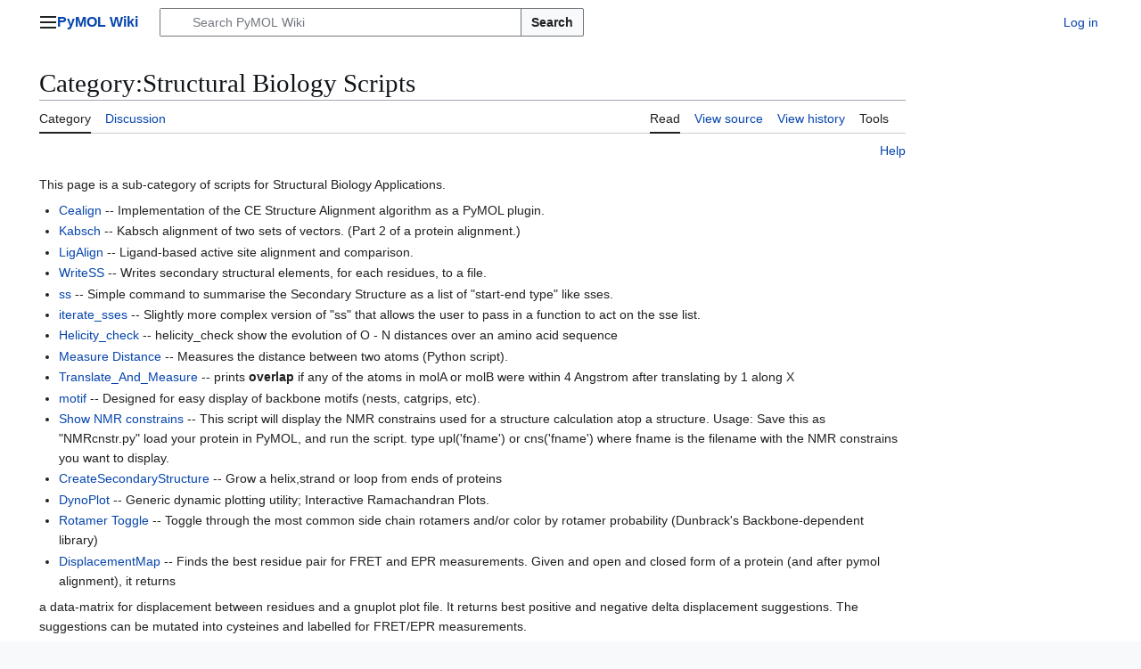

--- FILE ---
content_type: text/html; charset=UTF-8
request_url: https://www.pymolwiki.org/index.php/Category:Structural_Biology_Scripts
body_size: 9272
content:
<!DOCTYPE html>
<html class="client-nojs vector-feature-language-in-header-enabled vector-feature-language-in-main-page-header-disabled vector-feature-page-tools-pinned-disabled vector-feature-toc-pinned-clientpref-1 vector-feature-main-menu-pinned-disabled vector-feature-limited-width-clientpref-1 vector-feature-limited-width-content-disabled vector-feature-custom-font-size-clientpref--excluded vector-feature-appearance-pinned-clientpref-1 vector-feature-night-mode-disabled skin-theme-clientpref-day vector-sticky-header-enabled vector-toc-not-available" lang="en" dir="ltr">
<head>
<meta charset="UTF-8">
<title>Category:Structural Biology Scripts - PyMOL Wiki</title>
<script>(function(){var className="client-js vector-feature-language-in-header-enabled vector-feature-language-in-main-page-header-disabled vector-feature-page-tools-pinned-disabled vector-feature-toc-pinned-clientpref-1 vector-feature-main-menu-pinned-disabled vector-feature-limited-width-clientpref-1 vector-feature-limited-width-content-disabled vector-feature-custom-font-size-clientpref--excluded vector-feature-appearance-pinned-clientpref-1 vector-feature-night-mode-disabled skin-theme-clientpref-day vector-sticky-header-enabled vector-toc-not-available";var cookie=document.cookie.match(/(?:^|; )pymolwiki_v1_35_7_pmw_mwclientpreferences=([^;]+)/);if(cookie){cookie[1].split('%2C').forEach(function(pref){className=className.replace(new RegExp('(^| )'+pref.replace(/-clientpref-\w+$|[^\w-]+/g,'')+'-clientpref-\\w+( |$)'),'$1'+pref+'$2');});}document.documentElement.className=className;}());RLCONF={"wgBreakFrames":false,"wgSeparatorTransformTable":["",""],"wgDigitTransformTable":["",""],"wgDefaultDateFormat":"dmy","wgMonthNames":["","January","February","March","April","May","June","July","August","September","October","November","December"],"wgRequestId":"b81cb3c2a4e3cac747505ae9","wgCanonicalNamespace":"Category","wgCanonicalSpecialPageName":false,"wgNamespaceNumber":14,"wgPageName":"Category:Structural_Biology_Scripts","wgTitle":"Structural Biology Scripts","wgCurRevisionId":8930,"wgRevisionId":8930,"wgArticleId":1419,"wgIsArticle":true,"wgIsRedirect":false,"wgAction":"view","wgUserName":null,"wgUserGroups":["*"],"wgCategories":["Script Library"],"wgPageViewLanguage":"en","wgPageContentLanguage":"en","wgPageContentModel":"wikitext","wgRelevantPageName":"Category:Structural_Biology_Scripts","wgRelevantArticleId":1419,"wgIsProbablyEditable":false,"wgRelevantPageIsProbablyEditable":false,"wgRestrictionEdit":[],"wgRestrictionMove":[],"wgCheckUserClientHintsHeadersJsApi":["brands","architecture","bitness","fullVersionList","mobile","model","platform","platformVersion"]};
RLSTATE={"site.styles":"ready","user.styles":"ready","user":"ready","user.options":"loading","mediawiki.action.styles":"ready","mediawiki.helplink":"ready","skins.vector.search.codex.styles":"ready","skins.vector.styles":"ready","skins.vector.icons":"ready"};RLPAGEMODULES=["ext.treeandmenu","site","mediawiki.page.ready","skins.vector.js","ext.GoogleTagManager","ext.checkUser.clientHints"];</script>
<script>(RLQ=window.RLQ||[]).push(function(){mw.loader.impl(function(){return["user.options@12s5i",function($,jQuery,require,module){mw.user.tokens.set({"patrolToken":"+\\","watchToken":"+\\","csrfToken":"+\\"});
}];});});</script>
<link rel="stylesheet" href="/load.php?lang=en&amp;modules=mediawiki.action.styles%7Cmediawiki.helplink%7Cskins.vector.icons%2Cstyles%7Cskins.vector.search.codex.styles&amp;only=styles&amp;skin=vector-2022">
<script async="" src="/load.php?lang=en&amp;modules=startup&amp;only=scripts&amp;raw=1&amp;skin=vector-2022"></script>
<meta name="ResourceLoaderDynamicStyles" content="">
<link rel="stylesheet" href="/load.php?lang=en&amp;modules=site.styles&amp;only=styles&amp;skin=vector-2022">
<meta name="generator" content="MediaWiki 1.44.0">
<meta name="robots" content="max-image-preview:standard">
<meta name="format-detection" content="telephone=no">
<meta name="viewport" content="width=1120">
<link rel="search" type="application/opensearchdescription+xml" href="/rest.php/v1/search" title="PyMOL Wiki (en)">
<link rel="EditURI" type="application/rsd+xml" href="https://pymolwiki.org/api.php?action=rsd">
<link rel="license" href="http://www.gnu.org/copyleft/fdl.html">
<link rel="alternate" type="application/atom+xml" title="PyMOL Wiki Atom feed" href="/index.php?title=Special:RecentChanges&amp;feed=atom">
</head>
<body class="skin--responsive skin-vector skin-vector-search-vue mediawiki ltr sitedir-ltr mw-hide-empty-elt ns-14 ns-subject page-Category_Structural_Biology_Scripts rootpage-Category_Structural_Biology_Scripts skin-vector-2022 action-view"><a class="mw-jump-link" href="#bodyContent">Jump to content</a>
<div class="vector-header-container">
	<header class="vector-header mw-header vector-feature-custom-font-size-clientpref--excluded">
		<div class="vector-header-start">
			<nav class="vector-main-menu-landmark" aria-label="Site">
				
<div id="vector-main-menu-dropdown" class="vector-dropdown vector-main-menu-dropdown vector-button-flush-left vector-button-flush-right"  title="Main menu" >
	<input type="checkbox" id="vector-main-menu-dropdown-checkbox" role="button" aria-haspopup="true" data-event-name="ui.dropdown-vector-main-menu-dropdown" class="vector-dropdown-checkbox "  aria-label="Main menu"  >
	<label id="vector-main-menu-dropdown-label" for="vector-main-menu-dropdown-checkbox" class="vector-dropdown-label cdx-button cdx-button--fake-button cdx-button--fake-button--enabled cdx-button--weight-quiet cdx-button--icon-only " aria-hidden="true"  ><span class="vector-icon mw-ui-icon-menu mw-ui-icon-wikimedia-menu"></span>

<span class="vector-dropdown-label-text">Main menu</span>
	</label>
	<div class="vector-dropdown-content">


				<div id="vector-main-menu-unpinned-container" class="vector-unpinned-container">
		
<div id="vector-main-menu" class="vector-main-menu vector-pinnable-element">
	<div
	class="vector-pinnable-header vector-main-menu-pinnable-header vector-pinnable-header-unpinned"
	data-feature-name="main-menu-pinned"
	data-pinnable-element-id="vector-main-menu"
	data-pinned-container-id="vector-main-menu-pinned-container"
	data-unpinned-container-id="vector-main-menu-unpinned-container"
>
	<div class="vector-pinnable-header-label">Main menu</div>
	<button class="vector-pinnable-header-toggle-button vector-pinnable-header-pin-button" data-event-name="pinnable-header.vector-main-menu.pin">move to sidebar</button>
	<button class="vector-pinnable-header-toggle-button vector-pinnable-header-unpin-button" data-event-name="pinnable-header.vector-main-menu.unpin">hide</button>
</div>

	
<div id="p-navigation" class="vector-menu mw-portlet mw-portlet-navigation"  >
	<div class="vector-menu-heading">
		Navigation
	</div>
	<div class="vector-menu-content">
		
		<ul class="vector-menu-content-list">
			
			<li id="n-mainpage-description" class="mw-list-item"><a href="/Main_Page" title="Visit the main page [z]" accesskey="z"><span>Main page</span></a></li><li id="n-recentchanges" class="mw-list-item"><a href="/Special:RecentChanges" title="A list of recent changes in the wiki [r]" accesskey="r"><span>Recent changes</span></a></li><li id="n-randompage" class="mw-list-item"><a href="/Special:Random" title="Load a random page [x]" accesskey="x"><span>Random page</span></a></li><li id="n-help" class="mw-list-item"><a href="https://www.mediawiki.org/wiki/Special:MyLanguage/Help:Contents" title="The place to find out"><span>Help</span></a></li><li id="n-specialpages" class="mw-list-item"><a href="/Special:SpecialPages"><span>Special pages</span></a></li>
		</ul>
		
	</div>
</div>

	
	
<div id="p-SBGrid_Resources" class="vector-menu mw-portlet mw-portlet-SBGrid_Resources"  >
	<div class="vector-menu-heading">
		SBGrid Resources
	</div>
	<div class="vector-menu-content">
		
		<ul class="vector-menu-content-list">
			
			<li id="n-SBGrid-Consortium" class="mw-list-item"><a href="https://sbgrid.org/" rel="nofollow"><span>SBGrid Consortium</span></a></li><li id="n-SBGrid-Data-Bank" class="mw-list-item"><a href="https://data.sbgrid.org/" rel="nofollow"><span>SBGrid Data Bank</span></a></li><li id="n-Software-Webinars" class="mw-list-item"><a href="https://www.youtube.com/user/SBGridTV/" rel="nofollow"><span>Software Webinars</span></a></li><li id="n-PyMOL-Webinar" class="mw-list-item"><a href="https://www.youtube.com/watch?v=C_lewbvUyGk" rel="nofollow"><span>PyMOL Webinar</span></a></li>
		</ul>
		
	</div>
</div>

</div>

				</div>

	</div>
</div>

		</nav>
			
<a href="/Main_Page" class="mw-logo">
	<span class="mw-logo-container skin-invert">
		<strong class="mw-logo-wordmark">PyMOL Wiki</strong>
	</span>
</a>

		</div>
		<div class="vector-header-end">
			
<div id="p-search" role="search" class="vector-search-box-vue  vector-search-box-collapses vector-search-box-show-thumbnail vector-search-box-auto-expand-width vector-search-box">
	<a href="/Special:Search" class="cdx-button cdx-button--fake-button cdx-button--fake-button--enabled cdx-button--weight-quiet cdx-button--icon-only search-toggle" title="Search PyMOL Wiki [f]" accesskey="f"><span class="vector-icon mw-ui-icon-search mw-ui-icon-wikimedia-search"></span>

<span>Search</span>
	</a>
	<div class="vector-typeahead-search-container">
		<div class="cdx-typeahead-search cdx-typeahead-search--show-thumbnail cdx-typeahead-search--auto-expand-width">
			<form action="/index.php" id="searchform" class="cdx-search-input cdx-search-input--has-end-button">
				<div id="simpleSearch" class="cdx-search-input__input-wrapper"  data-search-loc="header-moved">
					<div class="cdx-text-input cdx-text-input--has-start-icon">
						<input
							class="cdx-text-input__input"
							 type="search" name="search" placeholder="Search PyMOL Wiki" aria-label="Search PyMOL Wiki" autocapitalize="sentences" spellcheck="false" title="Search PyMOL Wiki [f]" accesskey="f" id="searchInput"
							>
						<span class="cdx-text-input__icon cdx-text-input__start-icon"></span>
					</div>
					<input type="hidden" name="title" value="Special:Search">
				</div>
				<button class="cdx-button cdx-search-input__end-button">Search</button>
			</form>
		</div>
	</div>
</div>

			<nav class="vector-user-links vector-user-links-wide" aria-label="Personal tools">
	<div class="vector-user-links-main">
	
<div id="p-vector-user-menu-preferences" class="vector-menu mw-portlet emptyPortlet"  >
	<div class="vector-menu-content">
		
		<ul class="vector-menu-content-list">
			
			
		</ul>
		
	</div>
</div>

	
<div id="p-vector-user-menu-userpage" class="vector-menu mw-portlet emptyPortlet"  >
	<div class="vector-menu-content">
		
		<ul class="vector-menu-content-list">
			
			
		</ul>
		
	</div>
</div>

	<nav class="vector-appearance-landmark" aria-label="Appearance">
		
<div id="vector-appearance-dropdown" class="vector-dropdown "  title="Change the appearance of the page&#039;s font size, width, and color" >
	<input type="checkbox" id="vector-appearance-dropdown-checkbox" role="button" aria-haspopup="true" data-event-name="ui.dropdown-vector-appearance-dropdown" class="vector-dropdown-checkbox "  aria-label="Appearance"  >
	<label id="vector-appearance-dropdown-label" for="vector-appearance-dropdown-checkbox" class="vector-dropdown-label cdx-button cdx-button--fake-button cdx-button--fake-button--enabled cdx-button--weight-quiet cdx-button--icon-only " aria-hidden="true"  ><span class="vector-icon mw-ui-icon-appearance mw-ui-icon-wikimedia-appearance"></span>

<span class="vector-dropdown-label-text">Appearance</span>
	</label>
	<div class="vector-dropdown-content">


			<div id="vector-appearance-unpinned-container" class="vector-unpinned-container">
				
			</div>
		
	</div>
</div>

	</nav>
	
<div id="p-vector-user-menu-notifications" class="vector-menu mw-portlet emptyPortlet"  >
	<div class="vector-menu-content">
		
		<ul class="vector-menu-content-list">
			
			
		</ul>
		
	</div>
</div>

	
<div id="p-vector-user-menu-overflow" class="vector-menu mw-portlet"  >
	<div class="vector-menu-content">
		
		<ul class="vector-menu-content-list">
			<li id="pt-login-2" class="user-links-collapsible-item mw-list-item user-links-collapsible-item"><a data-mw="interface" href="/index.php?title=Special:UserLogin&amp;returnto=Category%3AStructural+Biology+Scripts" title="You are encouraged to log in; however, it is not mandatory [o]" accesskey="o" class=""><span>Log in</span></a>
</li>

			
		</ul>
		
	</div>
</div>

	</div>
	
<div id="vector-user-links-dropdown" class="vector-dropdown vector-user-menu vector-button-flush-right vector-user-menu-logged-out user-links-collapsible-item"  title="More options" >
	<input type="checkbox" id="vector-user-links-dropdown-checkbox" role="button" aria-haspopup="true" data-event-name="ui.dropdown-vector-user-links-dropdown" class="vector-dropdown-checkbox "  aria-label="Personal tools"  >
	<label id="vector-user-links-dropdown-label" for="vector-user-links-dropdown-checkbox" class="vector-dropdown-label cdx-button cdx-button--fake-button cdx-button--fake-button--enabled cdx-button--weight-quiet cdx-button--icon-only " aria-hidden="true"  ><span class="vector-icon mw-ui-icon-ellipsis mw-ui-icon-wikimedia-ellipsis"></span>

<span class="vector-dropdown-label-text">Personal tools</span>
	</label>
	<div class="vector-dropdown-content">


		
<div id="p-personal" class="vector-menu mw-portlet mw-portlet-personal user-links-collapsible-item"  title="User menu" >
	<div class="vector-menu-content">
		
		<ul class="vector-menu-content-list">
			
			<li id="pt-login" class="user-links-collapsible-item mw-list-item"><a href="/index.php?title=Special:UserLogin&amp;returnto=Category%3AStructural+Biology+Scripts" title="You are encouraged to log in; however, it is not mandatory [o]" accesskey="o"><span class="vector-icon mw-ui-icon-logIn mw-ui-icon-wikimedia-logIn"></span> <span>Log in</span></a></li>
		</ul>
		
	</div>
</div>

	
	</div>
</div>

</nav>

		</div>
	</header>
</div>
<div class="mw-page-container">
	<div class="mw-page-container-inner">
		<div class="vector-sitenotice-container">
			<div id="siteNotice"></div>
		</div>
		<div class="vector-column-start">
			<div class="vector-main-menu-container">
		<div id="mw-navigation">
			<nav id="mw-panel" class="vector-main-menu-landmark" aria-label="Site">
				<div id="vector-main-menu-pinned-container" class="vector-pinned-container">
				
				</div>
		</nav>
		</div>
	</div>
</div>
		<div class="mw-content-container">
			<main id="content" class="mw-body">
				<header class="mw-body-header vector-page-titlebar vector-feature-custom-font-size-clientpref--excluded">
					<h1 id="firstHeading" class="firstHeading mw-first-heading"><span class="mw-page-title-namespace">Category</span><span class="mw-page-title-separator">:</span><span class="mw-page-title-main">Structural Biology Scripts</span></h1>
				</header>
				<div class="vector-page-toolbar vector-feature-custom-font-size-clientpref--excluded">
					<div class="vector-page-toolbar-container">
						<div id="left-navigation">
							<nav aria-label="Namespaces">
								
<div id="p-associated-pages" class="vector-menu vector-menu-tabs mw-portlet mw-portlet-associated-pages"  >
	<div class="vector-menu-content">
		
		<ul class="vector-menu-content-list">
			
			<li id="ca-nstab-category" class="selected vector-tab-noicon mw-list-item"><a href="/Category:Structural_Biology_Scripts" title="View the category page [c]" accesskey="c"><span>Category</span></a></li><li id="ca-talk" class="new vector-tab-noicon mw-list-item"><a href="/index.php?title=Category_talk:Structural_Biology_Scripts&amp;action=edit&amp;redlink=1" rel="discussion" class="new" title="Discussion about the content page (page does not exist) [t]" accesskey="t"><span>Discussion</span></a></li>
		</ul>
		
	</div>
</div>

								
<div id="vector-variants-dropdown" class="vector-dropdown emptyPortlet"  >
	<input type="checkbox" id="vector-variants-dropdown-checkbox" role="button" aria-haspopup="true" data-event-name="ui.dropdown-vector-variants-dropdown" class="vector-dropdown-checkbox " aria-label="Change language variant"   >
	<label id="vector-variants-dropdown-label" for="vector-variants-dropdown-checkbox" class="vector-dropdown-label cdx-button cdx-button--fake-button cdx-button--fake-button--enabled cdx-button--weight-quiet" aria-hidden="true"  ><span class="vector-dropdown-label-text">English</span>
	</label>
	<div class="vector-dropdown-content">


					
<div id="p-variants" class="vector-menu mw-portlet mw-portlet-variants emptyPortlet"  >
	<div class="vector-menu-content">
		
		<ul class="vector-menu-content-list">
			
			
		</ul>
		
	</div>
</div>

				
	</div>
</div>

							</nav>
						</div>
						<div id="right-navigation" class="vector-collapsible">
							<nav aria-label="Views">
								
<div id="p-views" class="vector-menu vector-menu-tabs mw-portlet mw-portlet-views"  >
	<div class="vector-menu-content">
		
		<ul class="vector-menu-content-list">
			
			<li id="ca-view" class="selected vector-tab-noicon mw-list-item"><a href="/Category:Structural_Biology_Scripts"><span>Read</span></a></li><li id="ca-viewsource" class="vector-tab-noicon mw-list-item"><a href="/index.php?title=Category:Structural_Biology_Scripts&amp;action=edit" title="This page is protected.&#10;You can view its source [e]" accesskey="e"><span>View source</span></a></li><li id="ca-history" class="vector-tab-noicon mw-list-item"><a href="/index.php?title=Category:Structural_Biology_Scripts&amp;action=history" title="Past revisions of this page [h]" accesskey="h"><span>View history</span></a></li>
		</ul>
		
	</div>
</div>

							</nav>
				
							<nav class="vector-page-tools-landmark" aria-label="Page tools">
								
<div id="vector-page-tools-dropdown" class="vector-dropdown vector-page-tools-dropdown"  >
	<input type="checkbox" id="vector-page-tools-dropdown-checkbox" role="button" aria-haspopup="true" data-event-name="ui.dropdown-vector-page-tools-dropdown" class="vector-dropdown-checkbox "  aria-label="Tools"  >
	<label id="vector-page-tools-dropdown-label" for="vector-page-tools-dropdown-checkbox" class="vector-dropdown-label cdx-button cdx-button--fake-button cdx-button--fake-button--enabled cdx-button--weight-quiet" aria-hidden="true"  ><span class="vector-dropdown-label-text">Tools</span>
	</label>
	<div class="vector-dropdown-content">


									<div id="vector-page-tools-unpinned-container" class="vector-unpinned-container">
						
<div id="vector-page-tools" class="vector-page-tools vector-pinnable-element">
	<div
	class="vector-pinnable-header vector-page-tools-pinnable-header vector-pinnable-header-unpinned"
	data-feature-name="page-tools-pinned"
	data-pinnable-element-id="vector-page-tools"
	data-pinned-container-id="vector-page-tools-pinned-container"
	data-unpinned-container-id="vector-page-tools-unpinned-container"
>
	<div class="vector-pinnable-header-label">Tools</div>
	<button class="vector-pinnable-header-toggle-button vector-pinnable-header-pin-button" data-event-name="pinnable-header.vector-page-tools.pin">move to sidebar</button>
	<button class="vector-pinnable-header-toggle-button vector-pinnable-header-unpin-button" data-event-name="pinnable-header.vector-page-tools.unpin">hide</button>
</div>

	
<div id="p-cactions" class="vector-menu mw-portlet mw-portlet-cactions emptyPortlet vector-has-collapsible-items"  title="More options" >
	<div class="vector-menu-heading">
		Actions
	</div>
	<div class="vector-menu-content">
		
		<ul class="vector-menu-content-list">
			
			<li id="ca-more-view" class="selected vector-more-collapsible-item mw-list-item"><a href="/Category:Structural_Biology_Scripts"><span>Read</span></a></li><li id="ca-more-viewsource" class="vector-more-collapsible-item mw-list-item"><a href="/index.php?title=Category:Structural_Biology_Scripts&amp;action=edit"><span>View source</span></a></li><li id="ca-more-history" class="vector-more-collapsible-item mw-list-item"><a href="/index.php?title=Category:Structural_Biology_Scripts&amp;action=history"><span>View history</span></a></li>
		</ul>
		
	</div>
</div>

<div id="p-tb" class="vector-menu mw-portlet mw-portlet-tb"  >
	<div class="vector-menu-heading">
		General
	</div>
	<div class="vector-menu-content">
		
		<ul class="vector-menu-content-list">
			
			<li id="t-whatlinkshere" class="mw-list-item"><a href="/Special:WhatLinksHere/Category:Structural_Biology_Scripts" title="A list of all wiki pages that link here [j]" accesskey="j"><span>What links here</span></a></li><li id="t-recentchangeslinked" class="mw-list-item"><a href="/Special:RecentChangesLinked/Category:Structural_Biology_Scripts" rel="nofollow" title="Recent changes in pages linked from this page [k]" accesskey="k"><span>Related changes</span></a></li><li id="t-print" class="mw-list-item"><a href="javascript:print();" rel="alternate" title="Printable version of this page [p]" accesskey="p"><span>Printable version</span></a></li><li id="t-permalink" class="mw-list-item"><a href="/index.php?title=Category:Structural_Biology_Scripts&amp;oldid=8930" title="Permanent link to this revision of this page"><span>Permanent link</span></a></li><li id="t-info" class="mw-list-item"><a href="/index.php?title=Category:Structural_Biology_Scripts&amp;action=info" title="More information about this page"><span>Page information</span></a></li>
		</ul>
		
	</div>
</div>

</div>

									</div>
				
	</div>
</div>

							</nav>
						</div>
					</div>
				</div>
				<div class="vector-column-end vector-feature-custom-font-size-clientpref--excluded">
					<div class="vector-sticky-pinned-container">
						<nav class="vector-page-tools-landmark" aria-label="Page tools">
							<div id="vector-page-tools-pinned-container" class="vector-pinned-container">
				
							</div>
		</nav>
						<nav class="vector-appearance-landmark" aria-label="Appearance">
							<div id="vector-appearance-pinned-container" class="vector-pinned-container">
				<div id="vector-appearance" class="vector-appearance vector-pinnable-element">
	<div
	class="vector-pinnable-header vector-appearance-pinnable-header vector-pinnable-header-pinned"
	data-feature-name="appearance-pinned"
	data-pinnable-element-id="vector-appearance"
	data-pinned-container-id="vector-appearance-pinned-container"
	data-unpinned-container-id="vector-appearance-unpinned-container"
>
	<div class="vector-pinnable-header-label">Appearance</div>
	<button class="vector-pinnable-header-toggle-button vector-pinnable-header-pin-button" data-event-name="pinnable-header.vector-appearance.pin">move to sidebar</button>
	<button class="vector-pinnable-header-toggle-button vector-pinnable-header-unpin-button" data-event-name="pinnable-header.vector-appearance.unpin">hide</button>
</div>


</div>

							</div>
		</nav>
					</div>
				</div>
				<div id="bodyContent" class="vector-body" aria-labelledby="firstHeading" data-mw-ve-target-container>
					<div class="vector-body-before-content">
							<div class="mw-indicators">
		<div id="mw-indicator-mw-helplink" class="mw-indicator"><a href="https://www.mediawiki.org/wiki/Special:MyLanguage/Help:Categories" target="_blank" class="mw-helplink"><span class="mw-helplink-icon"></span>Help</a></div>
		</div>

						<div id="siteSub" class="noprint">From PyMOL Wiki</div>
					</div>
					<div id="contentSub"><div id="mw-content-subtitle"></div></div>
					
					
					<div id="mw-content-text" class="mw-body-content"><div class="mw-content-ltr mw-parser-output" lang="en" dir="ltr"><p>This page is a sub-category of scripts for Structural Biology Applications.
</p>
<ul><li><a href="/Cealign" title="Cealign">Cealign</a> -- Implementation of the CE Structure Alignment algorithm as a PyMOL plugin.</li>
<li><a href="/Kabsch" title="Kabsch">Kabsch</a> -- Kabsch alignment of two sets of vectors.  (Part 2 of a protein alignment.)</li>
<li><a href="/LigAlign" title="LigAlign">LigAlign</a> -- Ligand-based active site alignment and comparison.</li>
<li><a href="/WriteSS" title="WriteSS">WriteSS</a> -- Writes secondary structural elements, for each residues, to a file.</li>
<li><a href="/Ss" title="Ss">ss</a> -- Simple command to summarise the Secondary Structure as a list of "start-end type" like sses.</li>
<li><a href="/Iterate_sses" title="Iterate sses">iterate_sses</a> -- Slightly more complex version of "ss" that allows the user to pass in a function to act on the sse list.</li>
<li><a href="/Helicity_check" title="Helicity check">Helicity_check</a> -- helicity_check show the evolution of O - N distances over an amino acid sequence</li>
<li><a href="/Measure_Distance" title="Measure Distance">Measure Distance</a> -- Measures the distance between two atoms (Python script).</li>
<li><a href="/Translate_And_Measure" title="Translate And Measure">Translate_And_Measure</a> -- prints <b>overlap</b> if any of the atoms in molA or molB were within 4 Angstrom after translating by 1 along X</li>
<li><a href="/Motif" title="Motif">motif</a> -- Designed for easy display of backbone motifs (nests, catgrips, etc).</li>
<li><a href="/Show_NMR_constrains" class="mw-redirect" title="Show NMR constrains">Show NMR constrains</a> -- This script will display the NMR constrains used for a structure calculation atop a structure.  Usage: Save this as "NMRcnstr.py" load your protein in PyMOL, and run the script. type upl('fname') or cns('fname') where fname is the filename with the NMR constrains you want to display.</li>
<li><a href="/CreateSecondaryStructure" title="CreateSecondaryStructure">CreateSecondaryStructure</a> -- Grow a helix,strand or loop from ends of proteins</li>
<li><a href="/DynoPlot" title="DynoPlot">DynoPlot</a>  -- Generic dynamic plotting utility; Interactive Ramachandran Plots.</li>
<li><a href="/Rotamer_Toggle" title="Rotamer Toggle">Rotamer Toggle</a> -- Toggle through the most common side chain rotamers and/or color by rotamer probability (Dunbrack's Backbone-dependent library)</li>
<li><a href="/DisplacementMap" class="mw-redirect" title="DisplacementMap">DisplacementMap</a>  -- Finds the best residue pair for FRET and EPR measurements. Given and open and closed form of a protein (and after pymol alignment), it returns</li></ul>
<p>a data-matrix for displacement between residues and a gnuplot plot file. It returns best positive and negative delta displacement suggestions. The suggestions can be mutated into cysteines and labelled for FRET/EPR measurements.
</p>
<!-- 
NewPP limit report
Cached time: 20260122175344
Cache expiry: 86400
Reduced expiry: false
Complications: []
CPU time usage: 0.004 seconds
Real time usage: 0.004 seconds
Preprocessor visited node count: 1/1000000
Post‐expand include size: 0/2097152 bytes
Template argument size: 0/2097152 bytes
Highest expansion depth: 1/100
Expensive parser function count: 0/100
Unstrip recursion depth: 0/20
Unstrip post‐expand size: 0/5000000 bytes
-->
<!--
Transclusion expansion time report (%,ms,calls,template)
100.00%    0.000      1 -total
-->

<!-- Saved in parser cache with key pymolwiki_v1_35_7-pmw_:pcache:1419:|#|:idhash:canonical and timestamp 20260122175344 and revision id 8930. Rendering was triggered because: page-view
 -->
</div><div class="mw-category-generated" lang="en" dir="ltr"><div id="mw-pages">
<h2>Pages in category "Structural Biology Scripts"</h2>
<p>The following 61 pages are in this category, out of 61 total.
</p><div lang="en" dir="ltr" class="mw-content-ltr"><div class="mw-category mw-category-columns"><div class="mw-category-group"><h3>A</h3>
<ul><li><a href="/AAindex" title="AAindex">AAindex</a></li>
<li><a href="/Angle_between_domains" title="Angle between domains">Angle between domains</a></li>
<li><a href="/AngleBetweenHelices" title="AngleBetweenHelices">AngleBetweenHelices</a></li>
<li><a href="/AutoMultiFit" title="AutoMultiFit">AutoMultiFit</a></li>
<li><a href="/Average_b" title="Average b">Average b</a></li></ul></div><div class="mw-category-group"><h3>B</h3>
<ul><li><a href="/BbPlane" title="BbPlane">BbPlane</a></li>
<li><a href="/BiologicalUnit" title="BiologicalUnit">BiologicalUnit</a></li>
<li><a href="/BiologicalUnit/Quat" title="BiologicalUnit/Quat">BiologicalUnit/Quat</a></li>
<li><a href="/Bondpack" title="Bondpack">Bondpack</a></li></ul></div><div class="mw-category-group"><h3>C</h3>
<ul><li><a href="/Cart_to_frac" title="Cart to frac">Cart to frac</a></li>
<li><a href="/Ccp4_contact" title="Ccp4 contact">Ccp4 contact</a></li>
<li><a href="/Ccp4_ncont" title="Ccp4 ncont">Ccp4 ncont</a></li>
<li><a href="/Ccp4_pisa" title="Ccp4 pisa">Ccp4 pisa</a></li>
<li><a href="/Centroid" title="Centroid">Centroid</a></li>
<li><a href="/Color_by_conservation" title="Color by conservation">Color by conservation</a></li>
<li><a href="/Color_By_Mutations" title="Color By Mutations">Color By Mutations</a></li>
<li><a href="/Colorblindfriendly" title="Colorblindfriendly">Colorblindfriendly</a></li>
<li><a href="/Colorbydisplacement" title="Colorbydisplacement">Colorbydisplacement</a></li>
<li><a href="/ColorByRMSD" title="ColorByRMSD">ColorByRMSD</a></li>
<li><a href="/Consistent_View/_Map_Inspect" title="Consistent View/ Map Inspect">Consistent View/ Map Inspect</a></li>
<li><a href="/Contact_Surface" title="Contact Surface">Contact Surface</a></li>
<li><a href="/CreateSecondaryStructure" title="CreateSecondaryStructure">CreateSecondaryStructure</a></li>
<li><a href="/Cyspka" title="Cyspka">Cyspka</a></li></ul></div><div class="mw-category-group"><h3>D</h3>
<ul><li><a href="/Displacementmap" title="Displacementmap">Displacementmap</a></li>
<li><a href="/DistancesRH" title="DistancesRH">DistancesRH</a></li>
<li><a href="/Draw_Protein_Dimensions" title="Draw Protein Dimensions">Draw Protein Dimensions</a></li>
<li><a href="/Dssp" title="Dssp">Dssp</a></li>
<li><a href="/Dssr_block" title="Dssr block">Dssr block</a></li>
<li><a href="/DynoPlot" title="DynoPlot">DynoPlot</a></li></ul></div><div class="mw-category-group"><h3>E</h3>
<ul><li><a href="/Elbow_angle" title="Elbow angle">Elbow angle</a></li></ul></div><div class="mw-category-group"><h3>F</h3>
<ul><li><a href="/FindSurfaceCharge" title="FindSurfaceCharge">FindSurfaceCharge</a></li>
<li><a href="/FindSurfaceResidues" title="FindSurfaceResidues">FindSurfaceResidues</a></li></ul></div><div class="mw-category-group"><h3>H</h3>
<ul><li><a href="/Helicity_check" title="Helicity check">Helicity check</a></li>
<li><a href="/HighlightAlignedSS" title="HighlightAlignedSS">HighlightAlignedSS</a></li></ul></div><div class="mw-category-group"><h3>I</h3>
<ul><li><a href="/InterfaceResidues" title="InterfaceResidues">InterfaceResidues</a></li>
<li><a href="/Intra_xfit" title="Intra xfit">Intra xfit</a></li>
<li><a href="/Iterate_sses" title="Iterate sses">Iterate sses</a></li></ul></div><div class="mw-category-group"><h3>L</h3>
<ul><li><a href="/LigAlign" title="LigAlign">LigAlign</a></li>
<li><a href="/Load_aln" title="Load aln">Load aln</a></li>
<li><a href="/Load_new_B-factors" title="Load new B-factors">Load new B-factors</a></li></ul></div><div class="mw-category-group"><h3>M</h3>
<ul><li><a href="/Mcsalign" title="Mcsalign">Mcsalign</a></li>
<li><a href="/Measure_Distance" title="Measure Distance">Measure Distance</a></li>
<li><a href="/Motif" title="Motif">Motif</a></li>
<li><a href="/Msms_surface" title="Msms surface">Msms surface</a></li></ul></div><div class="mw-category-group"><h3>P</h3>
<ul><li><a href="/Pairwise_distances" title="Pairwise distances">Pairwise distances</a></li>
<li><a href="/PDB_plugin" title="PDB plugin">PDB plugin</a></li>
<li><a href="/Propka" title="Propka">Propka</a></li></ul></div><div class="mw-category-group"><h3>R</h3>
<ul><li><a href="/Resicolor_plugin" title="Resicolor plugin">Resicolor plugin</a></li>
<li><a href="/RmsdByResidue" title="RmsdByResidue">RmsdByResidue</a></li>
<li><a href="/Rotamer_Toggle" title="Rotamer Toggle">Rotamer Toggle</a></li>
<li><a href="/RotationAxis" title="RotationAxis">RotationAxis</a></li></ul></div><div class="mw-category-group"><h3>S</h3>
<ul><li><a href="/Show_contacts" title="Show contacts">Show contacts</a></li>
<li><a href="/ShowLigandWaters" title="ShowLigandWaters">ShowLigandWaters</a></li>
<li><a href="/Sidechaincenters" title="Sidechaincenters">Sidechaincenters</a></li>
<li><a href="/Ss" title="Ss">Ss</a></li>
<li><a href="/Sst" title="Sst">Sst</a></li></ul></div><div class="mw-category-group"><h3>N</h3>
<ul><li><a href="/Nmr_cnstr" title="Nmr cnstr">Nmr cnstr</a></li></ul></div><div class="mw-category-group"><h3>T</h3>
<ul><li><a href="/Transformations" title="Transformations">Transformations</a></li>
<li><a href="/Translate_And_Measure" title="Translate And Measure">Translate And Measure</a></li></ul></div><div class="mw-category-group"><h3>W</h3>
<ul><li><a href="/WriteSS" title="WriteSS">WriteSS</a></li></ul></div><div class="mw-category-group"><h3>X</h3>
<ul><li><a href="/Xfit" title="Xfit">Xfit</a></li></ul></div></div></div>
</div></div>
<div class="printfooter" data-nosnippet="">Retrieved from "<a dir="ltr" href="https://pymolwiki.org/index.php?title=Category:Structural_Biology_Scripts&amp;oldid=8930">https://pymolwiki.org/index.php?title=Category:Structural_Biology_Scripts&amp;oldid=8930</a>"</div></div>
					<div id="catlinks" class="catlinks" data-mw="interface"><div id="mw-normal-catlinks" class="mw-normal-catlinks"><a href="/Special:Categories" title="Special:Categories">Category</a>: <ul><li><a href="/Category:Script_Library" title="Category:Script Library">Script Library</a></li></ul></div></div>
				</div>
			</main>
			
		</div>
		<div class="mw-footer-container">
			
<footer id="footer" class="mw-footer" >
	<ul id="footer-info">
	<li id="footer-info-lastmod"> This page was last edited on 9 March 2011, at 18:29.</li>
	<li id="footer-info-copyright">Content is available under <a class="external" rel="nofollow" href="http://www.gnu.org/copyleft/fdl.html">GNU Free Documentation License 1.2</a> unless otherwise noted.</li>
</ul>

	<ul id="footer-places">
	<li id="footer-places-privacy"><a href="/PyMOL_Wiki:Privacy_policy">Privacy policy</a></li>
	<li id="footer-places-about"><a href="/PyMOL_Wiki:About">About PyMOL Wiki</a></li>
	<li id="footer-places-disclaimers"><a href="/PyMOL_Wiki:General_disclaimer">Disclaimers</a></li>
</ul>

	<ul id="footer-icons" class="noprint">
	<li id="footer-copyrightico"><a href="http://www.gnu.org/copyleft/fdl.html" class="cdx-button cdx-button--fake-button cdx-button--size-large cdx-button--fake-button--enabled"><img src="/common/images/gnu-fdl.png" alt="GNU Free Documentation License 1.2" width="88" height="31" loading="lazy"></a></li>
	<li id="footer-poweredbyico"><a href="https://www.mediawiki.org/" class="cdx-button cdx-button--fake-button cdx-button--size-large cdx-button--fake-button--enabled"><picture><source media="(min-width: 500px)" srcset="/resources/assets/poweredby_mediawiki.svg" width="88" height="31"><img src="/resources/assets/mediawiki_compact.svg" alt="Powered by MediaWiki" lang="en" width="25" height="25" loading="lazy"></picture></a></li>
</ul>

</footer>

		</div>
	</div> 
</div> 
<div class="vector-header-container vector-sticky-header-container">
	<div id="vector-sticky-header" class="vector-sticky-header">
		<div class="vector-sticky-header-start">
			<div class="vector-sticky-header-icon-start vector-button-flush-left vector-button-flush-right" aria-hidden="true">
				<button class="cdx-button cdx-button--weight-quiet cdx-button--icon-only vector-sticky-header-search-toggle" tabindex="-1" data-event-name="ui.vector-sticky-search-form.icon"><span class="vector-icon mw-ui-icon-search mw-ui-icon-wikimedia-search"></span>

<span>Search</span>
			</button>
		</div>
			
		<div role="search" class="vector-search-box-vue  vector-search-box-show-thumbnail vector-search-box">
			<div class="vector-typeahead-search-container">
				<div class="cdx-typeahead-search cdx-typeahead-search--show-thumbnail">
					<form action="/index.php" id="vector-sticky-search-form" class="cdx-search-input cdx-search-input--has-end-button">
						<div  class="cdx-search-input__input-wrapper"  data-search-loc="header-moved">
							<div class="cdx-text-input cdx-text-input--has-start-icon">
								<input
									class="cdx-text-input__input"
									
									type="search" name="search" placeholder="Search PyMOL Wiki">
								<span class="cdx-text-input__icon cdx-text-input__start-icon"></span>
							</div>
							<input type="hidden" name="title" value="Special:Search">
						</div>
						<button class="cdx-button cdx-search-input__end-button">Search</button>
					</form>
				</div>
			</div>
		</div>
		<div class="vector-sticky-header-context-bar">
				<div class="vector-sticky-header-context-bar-primary" aria-hidden="true" ><span class="mw-page-title-namespace">Category</span><span class="mw-page-title-separator">:</span><span class="mw-page-title-main">Structural Biology Scripts</span></div>
			</div>
		</div>
		<div class="vector-sticky-header-end" aria-hidden="true">
			<div class="vector-sticky-header-icons">
				<a href="#" class="cdx-button cdx-button--fake-button cdx-button--fake-button--enabled cdx-button--weight-quiet cdx-button--icon-only" id="ca-talk-sticky-header" tabindex="-1" data-event-name="talk-sticky-header"><span class="vector-icon mw-ui-icon-speechBubbles mw-ui-icon-wikimedia-speechBubbles"></span>

<span></span>
			</a>
			<a href="#" class="cdx-button cdx-button--fake-button cdx-button--fake-button--enabled cdx-button--weight-quiet cdx-button--icon-only" id="ca-subject-sticky-header" tabindex="-1" data-event-name="subject-sticky-header"><span class="vector-icon mw-ui-icon-article mw-ui-icon-wikimedia-article"></span>

<span></span>
			</a>
			<a href="#" class="cdx-button cdx-button--fake-button cdx-button--fake-button--enabled cdx-button--weight-quiet cdx-button--icon-only" id="ca-history-sticky-header" tabindex="-1" data-event-name="history-sticky-header"><span class="vector-icon mw-ui-icon-wikimedia-history mw-ui-icon-wikimedia-wikimedia-history"></span>

<span></span>
			</a>
			<a href="#" class="cdx-button cdx-button--fake-button cdx-button--fake-button--enabled cdx-button--weight-quiet cdx-button--icon-only mw-watchlink" id="ca-watchstar-sticky-header" tabindex="-1" data-event-name="watch-sticky-header"><span class="vector-icon mw-ui-icon-wikimedia-star mw-ui-icon-wikimedia-wikimedia-star"></span>

<span></span>
			</a>
			<a href="#" class="cdx-button cdx-button--fake-button cdx-button--fake-button--enabled cdx-button--weight-quiet cdx-button--icon-only" id="ca-edit-sticky-header" tabindex="-1" data-event-name="wikitext-edit-sticky-header"><span class="vector-icon mw-ui-icon-wikimedia-wikiText mw-ui-icon-wikimedia-wikimedia-wikiText"></span>

<span></span>
			</a>
			<a href="#" class="cdx-button cdx-button--fake-button cdx-button--fake-button--enabled cdx-button--weight-quiet cdx-button--icon-only" id="ca-ve-edit-sticky-header" tabindex="-1" data-event-name="ve-edit-sticky-header"><span class="vector-icon mw-ui-icon-wikimedia-edit mw-ui-icon-wikimedia-wikimedia-edit"></span>

<span></span>
			</a>
			<a href="#" class="cdx-button cdx-button--fake-button cdx-button--fake-button--enabled cdx-button--weight-quiet cdx-button--icon-only" id="ca-viewsource-sticky-header" tabindex="-1" data-event-name="ve-edit-protected-sticky-header"><span class="vector-icon mw-ui-icon-wikimedia-editLock mw-ui-icon-wikimedia-wikimedia-editLock"></span>

<span></span>
			</a>
		</div>
			<div class="vector-sticky-header-buttons">
				<a href="#" class="cdx-button cdx-button--fake-button cdx-button--fake-button--enabled cdx-button--weight-quiet cdx-button--action-progressive" id="ca-addsection-sticky-header" tabindex="-1" data-event-name="addsection-sticky-header"><span class="vector-icon mw-ui-icon-speechBubbleAdd-progressive mw-ui-icon-wikimedia-speechBubbleAdd-progressive"></span>

<span>Add topic</span>
			</a>
		</div>
			<div class="vector-sticky-header-icon-end">
				<div class="vector-user-links">
				</div>
			</div>
		</div>
	</div>
</div>
<div class="mw-portlet mw-portlet-dock-bottom emptyPortlet" id="p-dock-bottom">
	<ul>
		
	</ul>
</div>
<script>(RLQ=window.RLQ||[]).push(function(){mw.config.set({"wgBackendResponseTime":77,"wgPageParseReport":{"limitreport":{"cputime":"0.004","walltime":"0.004","ppvisitednodes":{"value":1,"limit":1000000},"postexpandincludesize":{"value":0,"limit":2097152},"templateargumentsize":{"value":0,"limit":2097152},"expansiondepth":{"value":1,"limit":100},"expensivefunctioncount":{"value":0,"limit":100},"unstrip-depth":{"value":0,"limit":20},"unstrip-size":{"value":0,"limit":5000000},"timingprofile":["100.00%    0.000      1 -total"]},"cachereport":{"timestamp":"20260122175344","ttl":86400,"transientcontent":false}}});});</script>
</body>
</html>

--- FILE ---
content_type: text/css; charset=utf-8
request_url: https://www.pymolwiki.org/load.php?lang=en&modules=site.styles&only=styles&skin=vector-2022
body_size: 624
content:
.dtree{font-family:Verdana,Geneva,Arial,Helvetica,sans-serif;font-size:11px;color:#666;white-space:nowrap}.dtree img{border:0px;vertical-align:middle}.dtree a{color:#333;text-decoration:none}.dtree a.node,.dtree a.nodeSel{white-space:nowrap;padding:1px 2px 1px 2px}.dtree a.node:hover,.dtree a.nodeSel:hover{color:#333;text-decoration:underline}.dtree a.nodeSel{background-color:#c0d2ec}.dtree .clip{overflow:hidden}.dmenu{width:180px }.dmenu,.dmenu ul{padding:0;margin:0;list-style:none}.dmenu .selflink{font-weight:normal}.dmenu li{position:relative;float:left;width:172px;padding:4px;z-index:100}.dmenu li,.dmenu li.even a,.dmenu li.odd a,.dmenu li li,.dmenu li li a,.dmenu li li li,.dmenu li li li a{color :black}.dmenu li li{margin:0}.dmenu li ul{position:absolute;left:-999em;z-index:101;border:1px solid #ccc}.dmenu li ul ul{position:absolute;left:-999em;margin:0 0 0 0;z-index:102}.dmenu li.odd .submenu{width:12px;height:15px;float:right;background:url(/common/images/rarr-lt.png) 0 3px no-repeat}.dmenu li.even .submenu{width:12px;height:15px;float:right;background:url(/common/images/rarr-dk.png) 0 3px no-repeat}.dmenu li.odd{background:#E9EDF4;border:2px solid #E9EDF4}.dmenu li.even{background:#D0D8E8;border:2px solid #D0D8E8}.dmenu li:hover,.dmenu li.sfhover{border:2px solid #385D8A}.dmenu li:hover ul ul,.dmenu li:hover ul ul ul,.dmenu li.sfhover ul ul,.dmenu li.sfhover ul ul ul{left:-999em}.dmenu li:hover ul,.dmenu li li:hover ul,.dmenu li li li:hover ul,.dmenu li.sfhover ul,.dmenu li li.sfhover ul,.dmenu li li li.sfhover ul{left:182px;top:-3px}table.jtable{font-family:"Lucida Sans Unicode","Lucida Grande",Sans-Serif;font-size:12px;background:#fff;margin:25px;border-collapse:collapse;text-align:left}table.jtable th{font-size:14px;font-weight:normal;color:#039;padding:10px 8px;border-bottom:1px solid #ccc;text-align:center}table.jtable td{border-bottom:1px solid #ccc;color:#669;padding:6px 8px;text-align:left}table.jtable tbody tr:hover td{color:#009}pre{padding:10px;background-color:#eee;border:0 none;border-left:10px solid #ddd;font-size:1.1em;line-height:1.3em}table.infobox{width:300px;float:right;border:1px solid black;background-color:#ffe;margin:0 0 10px 10px;clear:right}table.infobox td,table.infobox th{text-align:left;vertical-align:top;border-bottom:1px solid #eee}div.didyouknow table.infobox{display:none}